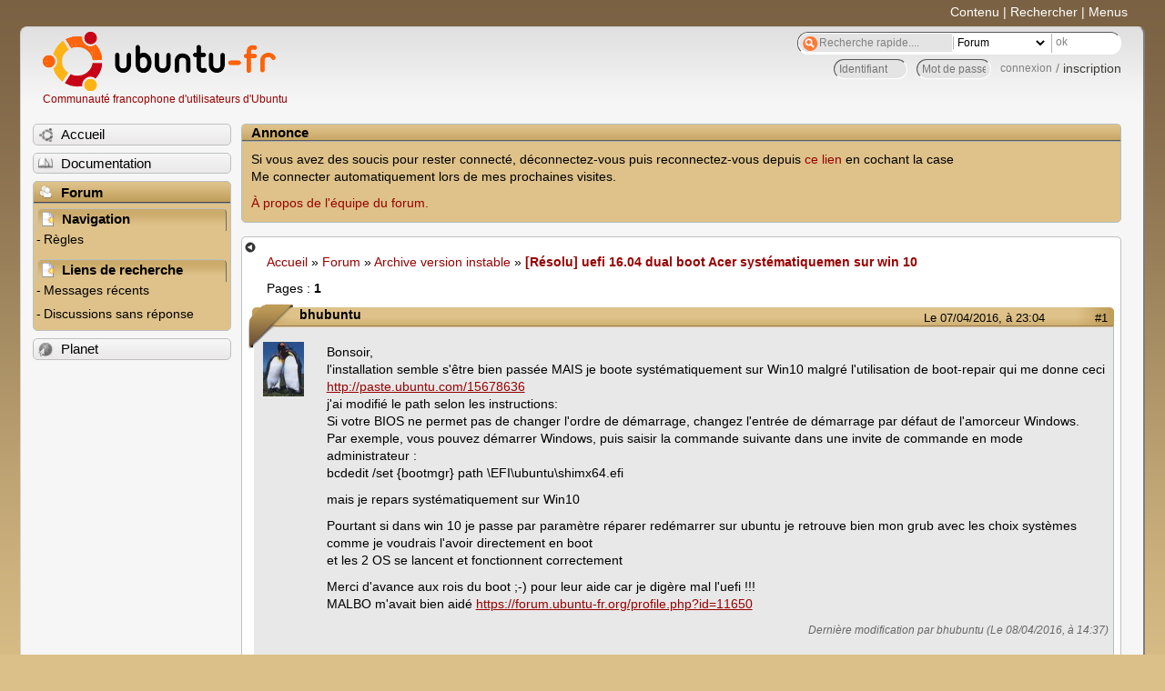

--- FILE ---
content_type: text/html; charset=utf-8
request_url: https://forum.ubuntu-fr.org/viewtopic.php?pid=21492833
body_size: 52739
content:

<!DOCTYPE html PUBLIC "-//W3C//DTD XHTML 1.0 Strict//EN" "http://www.w3.org/TR/xhtml1/DTD/xhtml1-strict.dtd">
<html xmlns="http://www.w3.org/1999/xhtml" xml:lang="fr" lang="fr" dir="ltr">
<head>
<meta http-equiv="Content-Type" content="text/html; charset=utf-8" />
<!---->
<title>[Résolu] uefi 16.04 dual boot Acer systématiquemen sur win 10 / Archive version instable / Forum Ubuntu-fr.org</title>
      
    <link rel="shortcut icon" href="//www-static.ubuntu-fr.org/theme2010/images/commun/ubuntu/icone.png"/>
          <link rel="stylesheet" media="screen" type="text/css" title="Design Ubuntu" href="//www-static.ubuntu-fr.org/theme2010/css/forum.css" />
    <link rel="stylesheet" media="screen" type="text/css" title="Design Ubuntu" href="//www-static.ubuntu-fr.org/theme2010/css/forum-ubuntu.css" />





<link rel="stylesheet" type="text/css" href="style/Ubuntu.css" />
    <script type="text/javascript" src="//www-static.ubuntu-fr.org/theme2010/js/common.js"></script> 
    <script type="text/javascript">
    var menu_hidden=0;
    </script>
    <script type="text/javascript" src="//www-static.ubuntu-fr.org/theme2010/js/menu.js"></script>
  
<!--[if lte IE 6]><script type="text/javascript" src="style/imports/minmax.js"></script><![endif]-->
<link rel="canonical" href="viewtopic.php?id=1988036" title="Page 1" />
</head>

<body>
  <div id="accessibar">
    <a href="#main" tabindex="1">Contenu</a> | <a href="#qsearch__in" tabindex="2">Rechercher</a> | <a href="#navigation" tabindex="3">Menus</a>
  </div>
  <div id="punviewtopic">
    <div id="page">

      <div id="header">
        <div id="logo">
          <h1>Ubuntu-fr</h1>
          <a href="http://www.ubuntu-fr.org" title="Accueil">Communauté francophone d'utilisateurs d'Ubuntu</a>
        </div>

        <form action="search_ubuntufr.php" id="search">
          <fieldset>
            <input type="text" value="Recherche rapide...." id="qsearch__in" accesskey="f" name="q" title="[F]" size="34" />
            <select name="tsearch">
              <option value="wiki">Documentation</option>
              <option  value="forum" selected="selected">Forum</option>
              <option  value="planet" >Planet</option>
            </select>
            <input type="submit" value="ok" class="button" title="Chercher" />
          </fieldset>
        </form>

        <div id="brdwelcome" class="inbox">
			<form action="login.php?action=in" accept-charset="utf-8" id="login_top" method="post"><fieldset>
  <input type="hidden" name="form_sent" value="1" />
<input type="hidden" name="redirect_url" value="//forum.ubuntu-fr.org/viewtopic.php?pid=21492833" />
<input type="text" placeholder="Identifiant" required="required" title="Entrez votre identifiant" name="req_username" size="9" /><input type="password" placeholder="Mot de passe" required="required" title="Entrez votre mot de passe" name="req_password" size="9" /><input type="submit" value="connexion" id="connect" /> / <a href="register.php">inscription</a></fieldset></form>
			<div class="clearer"></div>
		</div>
 
        <div class="clearer"></div>
      </div>

      <div id="navigation">
        <ul>
          <li class="menu"><a id="menu-accueil" class="title" href="http://www.ubuntu-fr.org"><span>Accueil</span></a></li>
          <li class="menu"><a id="menu-doc" class="title" href="http://doc.ubuntu-fr.org" title="Documentation Ubuntu francophone"><span>Documentation</span></a></li>
          <li class="menu" id="active" >
            <a id="menu-forum" class="title" href="index.php" title="Index du forum"><span>Forum</span></a>
            <ul>
              <li class="cat">
                <h2>Navigation</h2>
                <div class="inbox">
			<ul>
				<li id="navrules"><a href="misc.php?action=rules" title="Charte du Forum Ubuntu-fr">Règles</a></li>
				<li id="navregister"><a href="register.php">Inscription</a></li>
				<li id="navlogin"><a href="login.php">Identification</a></li>
			</ul>
		</div>
              </li>
              
		<li class="cat"><h2>Liens de recherche</h2>
		<div id="brdmenu" class="inbox">
			<ul>
				<li><a href="search.php?action=show_24h" title="300 dernières discussions actives">Messages récents</a></li>
				<li><a href="search.php?action=show_unanswered" title="300 dernières discussions sans réponse">Discussions sans réponse</a></li>
			</ul>
		</div></li>
	
            </ul>
          </li>
          <li class="menu"><a id="menu-planet" class="title" href="http://planet.ubuntu-fr.org"><span>Planet</span></a></li>
        </ul>
        <div class="clearer"></div>
      </div>
    
      <div id="wrapper">
        <div id="announce" class="block">
	<div class="hd"><h2><span>Annonce</span></h2></div>
	<div class="box">
		<div id="announce-block" class="inbox">
			<div class="usercontent"><!--p><b>La documentation est malheureusement en panne au 1er janvier 2026.</b><br><b style="color:red;">Elle reste cependant accessible sur le miroir <a href="https://doc.xunga.org/">doc.xunga.org</a></b> (en lecture seule).</p-->
<p>Si vous avez des soucis pour rester connecté, déconnectez-vous puis reconnectez-vous depuis <a href='https://forum.ubuntu-fr.org/login.php'>ce lien</a> en cochant la case <br/>Me connecter automatiquement lors de mes prochaines visites.</p><p><a href='https://doc.ubuntu-fr.org/groupes/ubuntu-fr-forum'>À propos de l'équipe du forum.</a></p></div>
		</div>
	</div>
</div>
        <div id="main">
          <div id="hidemenu" title="Masquer le menu"></div><!--
	<div id="hidemenu"><a accesskey="z" title="Masquer le menu - AccessKey Z" href="javascript:switchMenuVisible()"><span>&nbsp;</span></a></div>-->
          <div class="linkst">
	<div class="inbox crumbsplus">
		<ul class="crumbs">
				<li><a href="http://www.ubuntu-fr.org" name="Accueil">Accueil</a></li>
				<li><span>»&#160;</span><a href="index.php">Forum</a></li>
				<li><span>»&#160;</span><a href="viewforum.php?id=4">Archive version instable</a></li>
				<li><span>»&#160;</span><strong><a href="viewtopic.php?id=1988036">[Résolu] uefi 16.04 dual boot Acer systématiquemen sur win 10</a></strong></li>
		</ul>
		<div class="pagepost">
			<p class="pagelink conl"><span class="pages-label">Pages&#160;: </span><strong class="item1">1</strong></p>
		</div>
		<div class="clearer"></div>
	</div>
</div>

<div id="p21492642" class="blockpost rowodd firstpost blockpost1">
	<h2><span><span class="conr">#1</span> <a href="viewtopic.php?pid=21492642#p21492642">Le 07/04/2016, à 23:04</a></span></h2>
	<div class="box">
		<div class="inbox">
			<div class="postbody">
				<div class="postleft">
					<dl>
						<dt><strong>bhubuntu</strong></dt>
												<dd class="postavatar"><img src="http://forum.ubuntu-fr.org/img/avatars/15580.jpg?m=1310129723" width="45" height="60" alt="" /></dd>
					</dl>
				</div>
				<div class="postright">
					<h3>[Résolu] uefi 16.04 dual boot Acer systématiquemen sur win 10</h3>
					<div class="postmsg">
						<p>Bonsoir,<br />l&#039;installation semble s&#039;être bien passée MAIS je boote systématiquement sur Win10 malgré l&#039;utilisation de boot-repair qui me donne ceci <a href="http://paste.ubuntu.com/15678636" rel="nofollow">http://paste.ubuntu.com/15678636</a> <br />j&#039;ai modifié le path selon les instructions:<br />Si votre BIOS ne permet pas de changer l&#039;ordre de démarrage, changez l&#039;entrée de démarrage par défaut de l&#039;amorceur Windows.<br />Par exemple, vous pouvez démarrer Windows, puis saisir la commande suivante dans une invite de commande en mode administrateur :<br />bcdedit /set {bootmgr} path \EFI\ubuntu\shimx64.efi</p><p>mais je repars systématiquement sur Win10</p><p>Pourtant si dans win 10 je passe par paramètre réparer redémarrer sur ubuntu je retrouve bien mon grub avec les choix systèmes comme je voudrais l&#039;avoir directement en boot<br />et les 2 OS se lancent et fonctionnent correctement</p><p>Merci d&#039;avance aux rois du boot ;-) pour leur aide car je digère mal l&#039;uefi !!!<br />MALBO m&#039;avait bien aidé <a href="https://forum.ubuntu-fr.org/profile.php?id=11650" rel="nofollow">https://forum.ubuntu-fr.org/profile.php?id=11650</a></p>
						<p class="postedit"><em>Dernière modification par bhubuntu (Le 08/04/2016, à 14:37)</em></p>
					</div>
					<div class="postsignature postmsg"><hr /><p><strong>@+ et merci :-)</strong><br /><em><span class="bbu">PC 4x Intel(R) Core(TM) i5-2320 CPU @ 3.00GHz Nvidia GeForce GTX560</span></em> Ubuntu Bionic 18.04.3 LTS--&gt; uname -r -m = 4.15.0-72-generic x86_64 /// lsb_release -a =Ubuntu Bionic 18.04.3 LTS<br /><em><span class="bbu">Toshiba C70-B-33G </span>&#160; </em> --&gt; 5.4.0-47-generic x86_64/ Ubuntu focal 20.04.1 LTS</p></div>
				</div>
			</div>
		</div>
		<div class="inbox">
			<div class="postfoot clearb">
				<div class="postfootleft"><p><span>Hors ligne</span></p></div>
			</div>
		</div>
	</div>
</div>

<div id="p21492645" class="blockpost roweven">
	<h2><span><span class="conr">#2</span> <a href="viewtopic.php?pid=21492645#p21492645">Le 07/04/2016, à 23:35</a></span></h2>
	<div class="box">
		<div class="inbox">
			<div class="postbody">
				<div class="postleft">
					<dl>
						<dt><strong>Bougron</strong></dt>
											</dl>
				</div>
				<div class="postright">
					<h3>Re&#160;: [Résolu] uefi 16.04 dual boot Acer systématiquemen sur win 10</h3>
					<div class="postmsg">
						<p>Bonsoir <br />Ton installation est bonne</p><div class="codebox"><pre><code>efibootmgr -v
BootCurrent: 0001
Timeout: 0 seconds
BootOrder: 0000,2001,0005,0004,2002,2003
Boot0000* Windows Boot Manager	HD(1,800,32000,5664257c-f00f-4bfb-82fb-b2d88467c7c2)File(EFIMicrosoftBootbootmgfw.efi)RC
Boot0001* USB HDD: Wilk    GOODRAM 8GB	ACPI(a0341d0,0)PCI(14,0)USB(0,0)HD(1,800,e6d800,0008a624)RC
Boot0002* Network Boot-IPV6: 30-65-EC-94-9E-A7	ACPI(a0341d0,0)PCI(1c,3)PCI(0,0)MAC(3065ec949ea7,0)030d3c000000000000000000000000000000000000000000000000000000000000000000000000000000004000000000000000000000000000000000RC
Boot0004* ubuntu	HD(1,800,32000,5664257c-f00f-4bfb-82fb-b2d88467c7c2)File(EFIubuntushimx64.efi)
Boot0005* Unknown Device: 	HD(1,800,32000,5664257c-f00f-4bfb-82fb-b2d88467c7c2)File(EFIubuntushimx64.efi)RC
Boot2001* EFI USB Device	RC
Boot2002* EFI DVD/CDROM	RC
Boot2003* EFI Network	RC
=================== UEFI/Legacy mode:
Unusual EFI: Veuillez indiquer ce message à boot.repair@gmail.com
BIOS is EFI-compatible, and is setup in EFI-mode for this live-session.
SecureBoot disabled. (maybe sec-boot, Veuillez indiquer ce message à boot.repair@gmail.com)</code></pre></div><p>Tu as un ordinateur ACER donc tu vas dans le bios.<br />Tu remets le bios en mode secure .<br />Afin qu&#039;il n&#039;y ait plus de&quot;&#039;uknown Device&quot;, tu définis ubuntu comme un OS autorisé à booter =&gt; <a href="http://itsfoss.itsfoss.netdna-cdn.com/wp-content/uploads/2015/08/No_Bootable_Device_Found_2.jpg" rel="nofollow">http://itsfoss.itsfoss.netdna-cdn.com/w … ound_2.jpg</a><br />C&#039;est au paragraphe 6 de <a href="https://doc.ubuntu-fr.org/uefi" rel="nofollow">https://doc.ubuntu-fr.org/uefi</a><br />Puis tu le mets prioritaire.<br />ou aussi =&gt; <a href="https://forum.ubuntu-fr.org/viewtopic.php?pid=20216211#p20216211" rel="nofollow">https://forum.ubuntu-fr.org/viewtopic.p … #p20216211</a></p>
						<p class="postedit"><em>Dernière modification par Bougron (Le 07/04/2016, à 23:50)</em></p>
					</div>
				</div>
			</div>
		</div>
		<div class="inbox">
			<div class="postfoot clearb">
				<div class="postfootleft"><p><span>Hors ligne</span></p></div>
			</div>
		</div>
	</div>
</div>

<div id="p21492693" class="blockpost rowodd">
	<h2><span><span class="conr">#3</span> <a href="viewtopic.php?pid=21492693#p21492693">Le 08/04/2016, à 07:42</a></span></h2>
	<div class="box">
		<div class="inbox">
			<div class="postbody">
				<div class="postleft">
					<dl>
						<dt><strong>bhubuntu</strong></dt>
												<dd class="postavatar"><img src="http://forum.ubuntu-fr.org/img/avatars/15580.jpg?m=1310129723" width="45" height="60" alt="" /></dd>
					</dl>
				</div>
				<div class="postright">
					<h3>Re&#160;: [Résolu] uefi 16.04 dual boot Acer systématiquemen sur win 10</h3>
					<div class="postmsg">
						<p>bonjour,<br />@Bougron j&#039;ai lu avec attention et tenté de faire au mieux et j&#039;arrive à ceci :</p><div class="codebox"><pre><code>     $ sudo efibootmgr -v
BootCurrent: 0003
Timeout: 0 seconds
BootOrder: 0000,0003,2001,2002,2003
Boot0000* Windows Boot Manager	HD(1,GPT,5664257c-f00f-4bfb-82fb-b2d88467c7c2,0x800,0x32000)/File(\EFI\Microsoft\Boot\bootmgfw.efi)RC
Boot0002* Network Boot-IPV6: 30-65-EC-94-9E-A7	PciRoot(0x0)/Pci(0x1c,0x3)/Pci(0x0,0x0)/MAC(3065ec949ea7,0)/IPv6([::]:&lt;-&gt;[::]:,0,0)RC
Boot0003* ubuntu	HD(1,GPT,5664257c-f00f-4bfb-82fb-b2d88467c7c2,0x800,0x32000)/File(\EFI\ubuntu\shimx64.efi)
Boot2001* EFI USB Device	RC
Boot2002* EFI DVD/CDROM	RC
Boot2003* EFI Network	RC
                             </code></pre></div><p>du coup ça boote toujours sur Boot0000 en premier et je me retrouve avec un lancement de win10 au lieu du Boot0003* ubuntu&#160; &#160; HD(1,GPT,5664257c-f00f-4bfb-82fb-b2d88467c7c2,0x800,0x32000)/File(\EFI\ubuntu\shimx64.efi)<br />Dans le bios je ne trouve pas de possibilité de changer cet ordre. Peut-on le faire en ligne de commande? pas à pas? <br />Merci d&#039;avance de vos réponses <img src="http://forum.ubuntu-fr.org/img/smilies/smile.png" width="15" height="15" alt="smile" /><br />Accessoirement existe-t-il sous Acer Aspire V 17 nitro une touche pour accéder directement au bios? Actuellement j&#039;utilise F12 -&gt; ubuntu -&gt; system (c&#039;est fastidieux)</p>
					</div>
					<div class="postsignature postmsg"><hr /><p><strong>@+ et merci :-)</strong><br /><em><span class="bbu">PC 4x Intel(R) Core(TM) i5-2320 CPU @ 3.00GHz Nvidia GeForce GTX560</span></em> Ubuntu Bionic 18.04.3 LTS--&gt; uname -r -m = 4.15.0-72-generic x86_64 /// lsb_release -a =Ubuntu Bionic 18.04.3 LTS<br /><em><span class="bbu">Toshiba C70-B-33G </span>&#160; </em> --&gt; 5.4.0-47-generic x86_64/ Ubuntu focal 20.04.1 LTS</p></div>
				</div>
			</div>
		</div>
		<div class="inbox">
			<div class="postfoot clearb">
				<div class="postfootleft"><p><span>Hors ligne</span></p></div>
			</div>
		</div>
	</div>
</div>

<div id="p21492726" class="blockpost roweven">
	<h2><span><span class="conr">#4</span> <a href="viewtopic.php?pid=21492726#p21492726">Le 08/04/2016, à 08:50</a></span></h2>
	<div class="box">
		<div class="inbox">
			<div class="postbody">
				<div class="postleft">
					<dl>
						<dt><strong>Bougron</strong></dt>
											</dl>
				</div>
				<div class="postright">
					<h3>Re&#160;: [Résolu] uefi 16.04 dual boot Acer systématiquemen sur win 10</h3>
					<div class="postmsg">
						<p>Bonjour<br />C&#039;est bien par la touche F12 qu&#039;il faut aller dans le bios<br />Certains BIOS ACER permettent de choisir l&#039;ordre de ces lignes. Je vois que tu n&#039;as pas trouvé.</p><p>Mais comme tu as pu lister le contenu, tu vas ordonnancer le contenu. La commande est</p><div class="codebox"><pre><code>sudo efibootmgr    -o  0003,0000,2001,2002,2003</code></pre></div><p>Pour comprendre ce que tu peux faire avec cette commande</p><div class="codebox"><pre><code>efibootorder --help</code></pre></div>
						<p class="postedit"><em>Dernière modification par Bougron (Le 08/04/2016, à 08:52)</em></p>
					</div>
				</div>
			</div>
		</div>
		<div class="inbox">
			<div class="postfoot clearb">
				<div class="postfootleft"><p><span>Hors ligne</span></p></div>
			</div>
		</div>
	</div>
</div>

<div id="p21492777" class="blockpost rowodd">
	<h2><span><span class="conr">#5</span> <a href="viewtopic.php?pid=21492777#p21492777">Le 08/04/2016, à 10:27</a></span></h2>
	<div class="box">
		<div class="inbox">
			<div class="postbody">
				<div class="postleft">
					<dl>
						<dt><strong>bhubuntu</strong></dt>
												<dd class="postavatar"><img src="http://forum.ubuntu-fr.org/img/avatars/15580.jpg?m=1310129723" width="45" height="60" alt="" /></dd>
					</dl>
				</div>
				<div class="postright">
					<h3>Re&#160;: [Résolu] uefi 16.04 dual boot Acer systématiquemen sur win 10</h3>
					<div class="postmsg">
						<p>J&#039;ai l&#039;impression de boucler car systématiquement après le rédémarrage j&#039;obtiens ceci et naturellement je repars sur win10 !</p><div class="codebox"><pre><code>sudo efibootmgr -v

BootCurrent: 0003
Timeout: 0 seconds
BootOrder: 0000,0001,0003,2001,2002,2003
Boot0000* Windows Boot Manager	HD(1,GPT,5664257c-f00f-4bfb-82fb-b2d88467c7c2,0x800,0x32000)/File(\EFI\Microsoft\Boot\bootmgfw.efi)RC
Boot0001* Unknown Device: 	HD(1,GPT,5664257c-f00f-4bfb-82fb-b2d88467c7c2,0x800,0x32000)/File(\EFI\ubuntu\shimx64.efi)RC
Boot0002* Network Boot-IPV6: 30-65-EC-94-9E-A7	PciRoot(0x0)/Pci(0x1c,0x3)/Pci(0x0,0x0)/MAC(3065ec949ea7,0)/IPv6([::]:&lt;-&gt;[::]:,0,0)RC
Boot0003* ubuntu	HD(1,GPT,5664257c-f00f-4bfb-82fb-b2d88467c7c2,0x800,0x32000)/File(\EFI\ubuntu\shimx64.efi)
Boot2001* EFI USB Device	RC
Boot2002* EFI DVD/CDROM	RC
Boot2003* EFI Network	RC</code></pre></div><p>pourtant auparavant je fais</p><div class="codebox"><pre><code>sudo efibootmgr -B -b 0001
BootCurrent: 0003
Timeout: 0 seconds
BootOrder: 0000,0003,2001,2002,2003
Boot0000* Windows Boot Manager
Boot0002* Network Boot-IPV6: 30-65-EC-94-9E-A7
Boot0003* ubuntu
Boot2001* EFI USB Device
Boot2002* EFI DVD/CDROM
Boot2003* EFI Network</code></pre></div><p>puis</p><div class="codebox"><pre><code>sudo efibootmgr -v
BootCurrent: 0003
Timeout: 0 seconds
BootOrder: 0000,0003,2001,2002,2003
Boot0000* Windows Boot Manager	HD(1,GPT,5664257c-f00f-4bfb-82fb-b2d88467c7c2,0x800,0x32000)/File(\EFI\Microsoft\Boot\bootmgfw.efi)RC
Boot0002* Network Boot-IPV6: 30-65-EC-94-9E-A7	PciRoot(0x0)/Pci(0x1c,0x3)/Pci(0x0,0x0)/MAC(3065ec949ea7,0)/IPv6([::]:&lt;-&gt;[::]:,0,0)RC
Boot0003* ubuntu	HD(1,GPT,5664257c-f00f-4bfb-82fb-b2d88467c7c2,0x800,0x32000)/File(\EFI\ubuntu\shimx64.efi)
Boot2001* EFI USB Device	RC
Boot2002* EFI DVD/CDROM	RC
Boot2003* EFI Network	RC</code></pre></div><p>puis</p><div class="codebox"><pre><code>sudo efibootmgr    -o  0003,0000,2001,2002,2003
BootCurrent: 0003
Timeout: 0 seconds
BootOrder: 0003,0000,2001,2002,2003
Boot0000* Windows Boot Manager
Boot0002* Network Boot-IPV6: 30-65-EC-94-9E-A7
Boot0003* ubuntu
Boot2001* EFI USB Device
Boot2002* EFI DVD/CDROM
Boot2003* EFI Network</code></pre></div><p>une dernière vérification</p><div class="codebox"><pre><code>sudo efibootmgr -v
BootCurrent: 0003
Timeout: 0 seconds
BootOrder: 0003,0000,2001,2002,2003
Boot0000* Windows Boot Manager	HD(1,GPT,5664257c-f00f-4bfb-82fb-b2d88467c7c2,0x800,0x32000)/File(\EFI\Microsoft\Boot\bootmgfw.efi)RC
Boot0002* Network Boot-IPV6: 30-65-EC-94-9E-A7	PciRoot(0x0)/Pci(0x1c,0x3)/Pci(0x0,0x0)/MAC(3065ec949ea7,0)/IPv6([::]:&lt;-&gt;[::]:,0,0)RC
Boot0003* ubuntu	HD(1,GPT,5664257c-f00f-4bfb-82fb-b2d88467c7c2,0x800,0x32000)/File(\EFI\ubuntu\shimx64.efi)
Boot2001* EFI USB Device	RC
Boot2002* EFI DVD/CDROM	RC
Boot2003* EFI Network	RC</code></pre></div><p>Mais finalement quand je relance je retrouve win10 et si je passe sur Ubuntu par F12 je retrouve effectivement comme disent les musiciens da capo !</p><div class="codebox"><pre><code>sudo efibootmgr -v

BootCurrent: 0003
Timeout: 0 seconds
BootOrder: 0000,0001,0003,2001,2002,2003
Boot0000* Windows Boot Manager	HD(1,GPT,5664257c-f00f-4bfb-82fb-b2d88467c7c2,0x800,0x32000)/File(\EFI\Microsoft\Boot\bootmgfw.efi)RC
Boot0001* Unknown Device: 	HD(1,GPT,5664257c-f00f-4bfb-82fb-b2d88467c7c2,0x800,0x32000)/File(\EFI\ubuntu\shimx64.efi)RC
Boot0002* Network Boot-IPV6: 30-65-EC-94-9E-A7	PciRoot(0x0)/Pci(0x1c,0x3)/Pci(0x0,0x0)/MAC(3065ec949ea7,0)/IPv6([::]:&lt;-&gt;[::]:,0,0)RC
Boot0003* ubuntu	HD(1,GPT,5664257c-f00f-4bfb-82fb-b2d88467c7c2,0x800,0x32000)/File(\EFI\ubuntu\shimx64.efi)
Boot2001* EFI USB Device	RC
Boot2002* EFI DVD/CDROM	RC
Boot2003* EFI Network	RC</code></pre></div><p>Où me trompe-je? <img src="http://forum.ubuntu-fr.org/img/smilies/roll.png" width="15" height="15" alt="roll" /></p>
					</div>
					<div class="postsignature postmsg"><hr /><p><strong>@+ et merci :-)</strong><br /><em><span class="bbu">PC 4x Intel(R) Core(TM) i5-2320 CPU @ 3.00GHz Nvidia GeForce GTX560</span></em> Ubuntu Bionic 18.04.3 LTS--&gt; uname -r -m = 4.15.0-72-generic x86_64 /// lsb_release -a =Ubuntu Bionic 18.04.3 LTS<br /><em><span class="bbu">Toshiba C70-B-33G </span>&#160; </em> --&gt; 5.4.0-47-generic x86_64/ Ubuntu focal 20.04.1 LTS</p></div>
				</div>
			</div>
		</div>
		<div class="inbox">
			<div class="postfoot clearb">
				<div class="postfootleft"><p><span>Hors ligne</span></p></div>
			</div>
		</div>
	</div>
</div>

<div id="p21492788" class="blockpost roweven">
	<h2><span><span class="conr">#6</span> <a href="viewtopic.php?pid=21492788#p21492788">Le 08/04/2016, à 10:50</a></span></h2>
	<div class="box">
		<div class="inbox">
			<div class="postbody">
				<div class="postleft">
					<dl>
						<dt><strong>Bougron</strong></dt>
											</dl>
				</div>
				<div class="postright">
					<h3>Re&#160;: [Résolu] uefi 16.04 dual boot Acer systématiquemen sur win 10</h3>
					<div class="postmsg">
						<p>Bonjour<br />De nouveau tu as <br /><em>Boot0001* <strong>Unknown Device:</strong> &#160; &#160; HD(1,GPT,5664257c-f00f-4bfb-82fb-b2d88467c7c2,0x800,0x32000)/File(\EFI\ubuntu\shimx64.efi)RC</em><br />Donc c&#039;est mal défini comme OS autorisé à booter.<br />Voici une <a href="https://forum.ubuntu-fr.org/viewtopic.php?pid=19682001#p19682001" rel="nofollow">discussion </a>qui explique &quot;pas à pas&quot; comment faire</p>
						<p class="postedit"><em>Dernière modification par Bougron (Le 08/04/2016, à 10:54)</em></p>
					</div>
				</div>
			</div>
		</div>
		<div class="inbox">
			<div class="postfoot clearb">
				<div class="postfootleft"><p><span>Hors ligne</span></p></div>
			</div>
		</div>
	</div>
</div>

<div id="p21492789" class="blockpost rowodd">
	<h2><span><span class="conr">#7</span> <a href="viewtopic.php?pid=21492789#p21492789">Le 08/04/2016, à 10:51</a></span></h2>
	<div class="box">
		<div class="inbox">
			<div class="postbody">
				<div class="postleft">
					<dl>
						<dt><strong>bhubuntu</strong></dt>
												<dd class="postavatar"><img src="http://forum.ubuntu-fr.org/img/avatars/15580.jpg?m=1310129723" width="45" height="60" alt="" /></dd>
					</dl>
				</div>
				<div class="postright">
					<h3>Re&#160;: [Résolu] uefi 16.04 dual boot Acer systématiquemen sur win 10</h3>
					<div class="postmsg">
						<p>En y regardant de plus près je m&#039;aperçois que la ligne<br />Boot0003* ubuntu&#160; &#160; HD(1,GPT,5664257c-f00f-4bfb-82fb-b2d88467c7c2,0x800,0x32000)/File(\EFI\ubuntu\shimx64.efi)<br />sur laquelle je veux booter est la seule à ne pas se terminer par RC<br />Ne serait-ce pas une cause d&#039;erreur qui fait recharger le système avec une nouvelle ligne:<br />Boot0001* Unknown Device: &#160; &#160; HD(1,GPT,5664257c-f00f-4bfb-82fb-b2d88467c7c2,0x800,0x32000)/File(\EFI\ubuntu\shimx64.efi)RC<br />et modification de l&#039;ordre avec win10 en premier?</p>
					</div>
					<div class="postsignature postmsg"><hr /><p><strong>@+ et merci :-)</strong><br /><em><span class="bbu">PC 4x Intel(R) Core(TM) i5-2320 CPU @ 3.00GHz Nvidia GeForce GTX560</span></em> Ubuntu Bionic 18.04.3 LTS--&gt; uname -r -m = 4.15.0-72-generic x86_64 /// lsb_release -a =Ubuntu Bionic 18.04.3 LTS<br /><em><span class="bbu">Toshiba C70-B-33G </span>&#160; </em> --&gt; 5.4.0-47-generic x86_64/ Ubuntu focal 20.04.1 LTS</p></div>
				</div>
			</div>
		</div>
		<div class="inbox">
			<div class="postfoot clearb">
				<div class="postfootleft"><p><span>Hors ligne</span></p></div>
			</div>
		</div>
	</div>
</div>

<div id="p21492792" class="blockpost roweven">
	<h2><span><span class="conr">#8</span> <a href="viewtopic.php?pid=21492792#p21492792">Le 08/04/2016, à 10:53</a></span></h2>
	<div class="box">
		<div class="inbox">
			<div class="postbody">
				<div class="postleft">
					<dl>
						<dt><strong>Bougron</strong></dt>
											</dl>
				</div>
				<div class="postright">
					<h3>Re&#160;: [Résolu] uefi 16.04 dual boot Acer systématiquemen sur win 10</h3>
					<div class="postmsg">
						<p><a href="https://forum.ubuntu-fr.org/viewtopic.php?pid=19682001#p19682001" rel="nofollow">https://forum.ubuntu-fr.org/viewtopic.p … #p19682001</a></p><p>Peux-tu donner la référence exacte de ton micro?</p>
						<p class="postedit"><em>Dernière modification par Bougron (Le 08/04/2016, à 10:59)</em></p>
					</div>
				</div>
			</div>
		</div>
		<div class="inbox">
			<div class="postfoot clearb">
				<div class="postfootleft"><p><span>Hors ligne</span></p></div>
			</div>
		</div>
	</div>
</div>

<div id="p21492816" class="blockpost rowodd">
	<h2><span><span class="conr">#9</span> <a href="viewtopic.php?pid=21492816#p21492816">Le 08/04/2016, à 11:37</a></span></h2>
	<div class="box">
		<div class="inbox">
			<div class="postbody">
				<div class="postleft">
					<dl>
						<dt><strong>bhubuntu</strong></dt>
												<dd class="postavatar"><img src="http://forum.ubuntu-fr.org/img/avatars/15580.jpg?m=1310129723" width="45" height="60" alt="" /></dd>
					</dl>
				</div>
				<div class="postright">
					<h3>Re&#160;: [Résolu] uefi 16.04 dual boot Acer systématiquemen sur win 10</h3>
					<div class="postmsg">
						<div class="quotebox"><cite>Bougron a écrit&#160;:</cite><blockquote><div><p><a href="https://forum.ubuntu-fr.org/viewtopic.php?pid=19682001#p19682001" rel="nofollow">https://forum.ubuntu-fr.org/viewtopic.p … #p19682001</a><br />j&#039;ai testé mais ne vois pas de changement</p><p>Peux-tu donner la référence exacte de ton micro?</p></div></blockquote></div><p>ACER Aspire V 17 Nitro</p><p>Mon idée de RC Aujourd&#039;hui à 10:51 n&#039;est pas bonne ?</p>
					</div>
					<div class="postsignature postmsg"><hr /><p><strong>@+ et merci :-)</strong><br /><em><span class="bbu">PC 4x Intel(R) Core(TM) i5-2320 CPU @ 3.00GHz Nvidia GeForce GTX560</span></em> Ubuntu Bionic 18.04.3 LTS--&gt; uname -r -m = 4.15.0-72-generic x86_64 /// lsb_release -a =Ubuntu Bionic 18.04.3 LTS<br /><em><span class="bbu">Toshiba C70-B-33G </span>&#160; </em> --&gt; 5.4.0-47-generic x86_64/ Ubuntu focal 20.04.1 LTS</p></div>
				</div>
			</div>
		</div>
		<div class="inbox">
			<div class="postfoot clearb">
				<div class="postfootleft"><p><span>Hors ligne</span></p></div>
			</div>
		</div>
	</div>
</div>

<div id="p21492825" class="blockpost roweven">
	<h2><span><span class="conr">#10</span> <a href="viewtopic.php?pid=21492825#p21492825">Le 08/04/2016, à 11:55</a></span></h2>
	<div class="box">
		<div class="inbox">
			<div class="postbody">
				<div class="postleft">
					<dl>
						<dt><strong>Bougron</strong></dt>
											</dl>
				</div>
				<div class="postright">
					<h3>Re&#160;: [Résolu] uefi 16.04 dual boot Acer systématiquemen sur win 10</h3>
					<div class="postmsg">
						<p>Je ne pense pas que le problème vienne de cela<br />j&#039;ai vu dans la<a href="https://doc.ubuntu-fr.org/liste_portables_acer#aspire_vx" rel="nofollow"> documentation </a>ubuntu<br /><em>:-) &#160; &#160; Fonctionne immédiatement &#160; &#160; 14.10 &#160; &#160; Le touchpad ne foncionne qu&#039;à partir de cette version, utilisateurs d&#039;une Nvidia GTX860M, vous devrez utiliser le processeur graphique Intel intégré car celle-ci n&#039;est pas encore prise en compte </em></p><p>Comme tu es en version 16.04, On va quand même regarder en détail l&#039;installation que tu as faite pour la structure EFI.<br />Peux-tu faire un <a href="https://doc.ubuntu-fr.org/tutoriel/boot-info" rel="nofollow">boot-info</a>?</p>
					</div>
				</div>
			</div>
		</div>
		<div class="inbox">
			<div class="postfoot clearb">
				<div class="postfootleft"><p><span>Hors ligne</span></p></div>
			</div>
		</div>
	</div>
</div>

<div id="p21492831" class="blockpost rowodd">
	<h2><span><span class="conr">#11</span> <a href="viewtopic.php?pid=21492831#p21492831">Le 08/04/2016, à 12:09</a></span></h2>
	<div class="box">
		<div class="inbox">
			<div class="postbody">
				<div class="postleft">
					<dl>
						<dt><strong>bhubuntu</strong></dt>
												<dd class="postavatar"><img src="http://forum.ubuntu-fr.org/img/avatars/15580.jpg?m=1310129723" width="45" height="60" alt="" /></dd>
					</dl>
				</div>
				<div class="postright">
					<h3>Re&#160;: [Résolu] uefi 16.04 dual boot Acer systématiquemen sur win 10</h3>
					<div class="postmsg">
						<div class="codebox"><pre><code> boot-info
ImportError: No module named gi</code></pre></div><p>Il va falloir que je reparte du CD boot-repair <img src="http://forum.ubuntu-fr.org/img/smilies/sad.png" width="15" height="15" alt="sad" /> c&#039;est simple!</p>
					</div>
					<div class="postsignature postmsg"><hr /><p><strong>@+ et merci :-)</strong><br /><em><span class="bbu">PC 4x Intel(R) Core(TM) i5-2320 CPU @ 3.00GHz Nvidia GeForce GTX560</span></em> Ubuntu Bionic 18.04.3 LTS--&gt; uname -r -m = 4.15.0-72-generic x86_64 /// lsb_release -a =Ubuntu Bionic 18.04.3 LTS<br /><em><span class="bbu">Toshiba C70-B-33G </span>&#160; </em> --&gt; 5.4.0-47-generic x86_64/ Ubuntu focal 20.04.1 LTS</p></div>
				</div>
			</div>
		</div>
		<div class="inbox">
			<div class="postfoot clearb">
				<div class="postfootleft"><p><span>Hors ligne</span></p></div>
			</div>
		</div>
	</div>
</div>

<div id="p21492833" class="blockpost roweven">
	<h2><span><span class="conr">#12</span> <a href="viewtopic.php?pid=21492833#p21492833">Le 08/04/2016, à 12:12</a></span></h2>
	<div class="box">
		<div class="inbox">
			<div class="postbody">
				<div class="postleft">
					<dl>
						<dt><strong>Bougron</strong></dt>
											</dl>
				</div>
				<div class="postright">
					<h3>Re&#160;: [Résolu] uefi 16.04 dual boot Acer systématiquemen sur win 10</h3>
					<div class="postmsg">
						<p>Non<br />Tu lances ubuntu et tu fais comme indiqué dans la doc</p><div class="codebox"><pre><code>sudo add-apt-repository ppa:yannubuntu/boot-repair</code></pre></div><p>puis ;</p><div class="codebox"><pre><code>sudo apt-get update</code></pre></div><p>puis ;</p><div class="codebox"><pre><code>sudo apt-get install -y boot-repair boot-info</code></pre></div><p>et enfin pour lancer l&#039;outil ;</p><div class="codebox"><pre><code>boot-info</code></pre></div>
						<p class="postedit"><em>Dernière modification par Bougron (Le 08/04/2016, à 12:14)</em></p>
					</div>
				</div>
			</div>
		</div>
		<div class="inbox">
			<div class="postfoot clearb">
				<div class="postfootleft"><p><span>Hors ligne</span></p></div>
			</div>
		</div>
	</div>
</div>

<div id="p21492840" class="blockpost rowodd">
	<h2><span><span class="conr">#13</span> <a href="viewtopic.php?pid=21492840#p21492840">Le 08/04/2016, à 12:26</a></span></h2>
	<div class="box">
		<div class="inbox">
			<div class="postbody">
				<div class="postleft">
					<dl>
						<dt><strong>bhubuntu</strong></dt>
												<dd class="postavatar"><img src="http://forum.ubuntu-fr.org/img/avatars/15580.jpg?m=1310129723" width="45" height="60" alt="" /></dd>
					</dl>
				</div>
				<div class="postright">
					<h3>Re&#160;: [Résolu] uefi 16.04 dual boot Acer systématiquemen sur win 10</h3>
					<div class="postmsg">
						<p>c&#039;est ce que j&#039;avais fait, et ça bug:</p><div class="codebox"><pre><code>boot-info
annick@annick-Aspire-linux:~$     import gi
ImportError: No module named gi</code></pre></div><p>désolé! et merci pour ta patience...&#160; qui n&#039;a d&#039;égal que mon désir de rendre service à un ami pour lui installer ubuntu sur son nouvel ordi !</p><p>je vais donc devoir repasser par le cd de boot-repair mais il me va falloir enlever le boot secure...</p>
					</div>
					<div class="postsignature postmsg"><hr /><p><strong>@+ et merci :-)</strong><br /><em><span class="bbu">PC 4x Intel(R) Core(TM) i5-2320 CPU @ 3.00GHz Nvidia GeForce GTX560</span></em> Ubuntu Bionic 18.04.3 LTS--&gt; uname -r -m = 4.15.0-72-generic x86_64 /// lsb_release -a =Ubuntu Bionic 18.04.3 LTS<br /><em><span class="bbu">Toshiba C70-B-33G </span>&#160; </em> --&gt; 5.4.0-47-generic x86_64/ Ubuntu focal 20.04.1 LTS</p></div>
				</div>
			</div>
		</div>
		<div class="inbox">
			<div class="postfoot clearb">
				<div class="postfootleft"><p><span>Hors ligne</span></p></div>
			</div>
		</div>
	</div>
</div>

<div id="p21492847" class="blockpost roweven">
	<h2><span><span class="conr">#14</span> <a href="viewtopic.php?pid=21492847#p21492847">Le 08/04/2016, à 12:39</a></span></h2>
	<div class="box">
		<div class="inbox">
			<div class="postbody">
				<div class="postleft">
					<dl>
						<dt><strong>bhubuntu</strong></dt>
												<dd class="postavatar"><img src="http://forum.ubuntu-fr.org/img/avatars/15580.jpg?m=1310129723" width="45" height="60" alt="" /></dd>
					</dl>
				</div>
				<div class="postright">
					<h3>Re&#160;: [Résolu] uefi 16.04 dual boot Acer systématiquemen sur win 10</h3>
					<div class="postmsg">
						<p><a href="http://paste.ubuntu.com/15685648/" rel="nofollow">http://paste.ubuntu.com/15685648/</a><br />en fait j&#039;ai utilisé boot-repair depuis une clé usb multi-system avec secure-boot désactivé</p>
						<p class="postedit"><em>Dernière modification par bhubuntu (Le 08/04/2016, à 12:52)</em></p>
					</div>
					<div class="postsignature postmsg"><hr /><p><strong>@+ et merci :-)</strong><br /><em><span class="bbu">PC 4x Intel(R) Core(TM) i5-2320 CPU @ 3.00GHz Nvidia GeForce GTX560</span></em> Ubuntu Bionic 18.04.3 LTS--&gt; uname -r -m = 4.15.0-72-generic x86_64 /// lsb_release -a =Ubuntu Bionic 18.04.3 LTS<br /><em><span class="bbu">Toshiba C70-B-33G </span>&#160; </em> --&gt; 5.4.0-47-generic x86_64/ Ubuntu focal 20.04.1 LTS</p></div>
				</div>
			</div>
		</div>
		<div class="inbox">
			<div class="postfoot clearb">
				<div class="postfootleft"><p><span>Hors ligne</span></p></div>
			</div>
		</div>
	</div>
</div>

<div id="p21492860" class="blockpost rowodd">
	<h2><span><span class="conr">#15</span> <a href="viewtopic.php?pid=21492860#p21492860">Le 08/04/2016, à 13:06</a></span></h2>
	<div class="box">
		<div class="inbox">
			<div class="postbody">
				<div class="postleft">
					<dl>
						<dt><strong>Bougron</strong></dt>
											</dl>
				</div>
				<div class="postright">
					<h3>Re&#160;: [Résolu] uefi 16.04 dual boot Acer systématiquemen sur win 10</h3>
					<div class="postmsg">
						<p>Surprise.<br />J&#039;ai le même problème que toi pour le boot-info</p><p>Comme tu es maintenant en mode non secure, on va continuer de cette façon<br />A) Tu lances windows<br />puis dans windows, tu feras une commande en mode administratif</p><div class="codebox"><pre><code>bcdedit /set {bootmgr} path \EFI\ubuntu\grubx64.efi</code></pre></div><p>Si elle est bien passée, il n&#039;y a pas de réponse.<br />Puis tu booteras, Il est possible qu&#039;il faille deux boots pour la prise en compte.<br />Si cela ne marche pas, tu seras contraint d&#039;utiliser la touche F12....</p><p><strong><br />Pour info. Je viens de voir l&#039;existence&#160; d&#039;un nouveau fichier de boot&#160; &#160;/EFI/ubuntu/<span style="color: #1957ff">fwupx64.efi </span></strong></p>
						<p class="postedit"><em>Dernière modification par Bougron (Le 08/04/2016, à 13:07)</em></p>
					</div>
				</div>
			</div>
		</div>
		<div class="inbox">
			<div class="postfoot clearb">
				<div class="postfootleft"><p><span>Hors ligne</span></p></div>
			</div>
		</div>
	</div>
</div>

<div id="p21492870" class="blockpost roweven">
	<h2><span><span class="conr">#16</span> <a href="viewtopic.php?pid=21492870#p21492870">Le 08/04/2016, à 13:20</a></span></h2>
	<div class="box">
		<div class="inbox">
			<div class="postbody">
				<div class="postleft">
					<dl>
						<dt><strong>bhubuntu</strong></dt>
												<dd class="postavatar"><img src="http://forum.ubuntu-fr.org/img/avatars/15580.jpg?m=1310129723" width="45" height="60" alt="" /></dd>
					</dl>
				</div>
				<div class="postright">
					<h3>Re&#160;: [Résolu] uefi 16.04 dual boot Acer systématiquemen sur win 10</h3>
					<div class="postmsg">
						<div class="codebox"><pre><code>bcdedit /set {bootmgr} path \EFI\ubuntu\grubx64.efi
 </code></pre></div><p>la commande a réussi me dit Win !<br />je reboote 2 fois et je te tiens au courant ...</p>
						<p class="postedit"><em>Dernière modification par bhubuntu (Le 08/04/2016, à 13:20)</em></p>
					</div>
					<div class="postsignature postmsg"><hr /><p><strong>@+ et merci :-)</strong><br /><em><span class="bbu">PC 4x Intel(R) Core(TM) i5-2320 CPU @ 3.00GHz Nvidia GeForce GTX560</span></em> Ubuntu Bionic 18.04.3 LTS--&gt; uname -r -m = 4.15.0-72-generic x86_64 /// lsb_release -a =Ubuntu Bionic 18.04.3 LTS<br /><em><span class="bbu">Toshiba C70-B-33G </span>&#160; </em> --&gt; 5.4.0-47-generic x86_64/ Ubuntu focal 20.04.1 LTS</p></div>
				</div>
			</div>
		</div>
		<div class="inbox">
			<div class="postfoot clearb">
				<div class="postfootleft"><p><span>Hors ligne</span></p></div>
			</div>
		</div>
	</div>
</div>

<div id="p21492879" class="blockpost rowodd">
	<h2><span><span class="conr">#17</span> <a href="viewtopic.php?pid=21492879#p21492879">Le 08/04/2016, à 13:30</a></span></h2>
	<div class="box">
		<div class="inbox">
			<div class="postbody">
				<div class="postleft">
					<dl>
						<dt><strong>bhubuntu</strong></dt>
												<dd class="postavatar"><img src="http://forum.ubuntu-fr.org/img/avatars/15580.jpg?m=1310129723" width="45" height="60" alt="" /></dd>
					</dl>
				</div>
				<div class="postright">
					<h3>Re&#160;: [Résolu] uefi 16.04 dual boot Acer systématiquemen sur win 10</h3>
					<div class="postmsg">
						<p>YES ! au 1er boot c&#039;est OK j&#039;arrive sur grub <img src="http://forum.ubuntu-fr.org/img/smilies/big_smile.png" width="15" height="15" alt="big_smile" /> <img src="http://forum.ubuntu-fr.org/img/smilies/big_smile.png" width="15" height="15" alt="big_smile" /> <img src="http://forum.ubuntu-fr.org/img/smilies/big_smile.png" width="15" height="15" alt="big_smile" /></p><p>pour info :</p><div class="codebox"><pre><code>sudo efibootmgr -v
[sudo] Mot de passe de annick : 
BootCurrent: 0001
Timeout: 0 seconds
BootOrder: 0001,0000,0003,2001,2002,2003
Boot0000* Windows Boot Manager	HD(1,GPT,5664257c-f00f-4bfb-82fb-b2d88467c7c2,0x800,0x32000)/File(\EFI\Microsoft\Boot\bootmgfw.efi)RC
Boot0001* Windows Boot Manager	HD(1,GPT,5664257c-f00f-4bfb-82fb-b2d88467c7c2,0x800,0x32000)/File(\EFI\ubuntu\grubx64.efi)WINDOWS.........x...B.C.D.O.B.J.E.C.T.=.{.9.d.e.a.8.6.2.c.-.5.c.d.d.-.4.e.7.0.-.a.c.c.1.-.f.3.2.b.3.4.4.d.4.7.9.5.}....................
Boot0003* ubuntu	HD(1,GPT,5664257c-f00f-4bfb-82fb-b2d88467c7c2,0x800,0x32000)/File(\EFI\ubuntu\shimx64.efi)
Boot2001* EFI USB Device	RC
Boot2002* EFI DVD/CDROM	RC
Boot2003* EFI Network	RC</code></pre></div><p>A ton avis est-ce que je peux réactiver boot-secure? <img src="http://forum.ubuntu-fr.org/img/smilies/roll.png" width="15" height="15" alt="roll" /></p>
					</div>
					<div class="postsignature postmsg"><hr /><p><strong>@+ et merci :-)</strong><br /><em><span class="bbu">PC 4x Intel(R) Core(TM) i5-2320 CPU @ 3.00GHz Nvidia GeForce GTX560</span></em> Ubuntu Bionic 18.04.3 LTS--&gt; uname -r -m = 4.15.0-72-generic x86_64 /// lsb_release -a =Ubuntu Bionic 18.04.3 LTS<br /><em><span class="bbu">Toshiba C70-B-33G </span>&#160; </em> --&gt; 5.4.0-47-generic x86_64/ Ubuntu focal 20.04.1 LTS</p></div>
				</div>
			</div>
		</div>
		<div class="inbox">
			<div class="postfoot clearb">
				<div class="postfootleft"><p><span>Hors ligne</span></p></div>
			</div>
		</div>
	</div>
</div>

<div id="p21492898" class="blockpost roweven">
	<h2><span><span class="conr">#18</span> <a href="viewtopic.php?pid=21492898#p21492898">Le 08/04/2016, à 13:59</a></span></h2>
	<div class="box">
		<div class="inbox">
			<div class="postbody">
				<div class="postleft">
					<dl>
						<dt><strong>Bougron</strong></dt>
											</dl>
				</div>
				<div class="postright">
					<h3>Re&#160;: [Résolu] uefi 16.04 dual boot Acer systématiquemen sur win 10</h3>
					<div class="postmsg">
						<p>On peut toujours faire un nouvel essai</p><p>1) Tu rebootes avec windows<br />2) Tu fais alors la commande</p><div class="codebox"><pre><code>bcdedit /set {bootmgr} path \EFI\ubuntu\shimx64.efi</code></pre></div><p>&#160; &#160;qui est le programme de boot de ubuntu fonctionnant en mode sécurisé <strong>e</strong>t non sécurisé<br />3) Tu bootes pour voir si cela marche toujours<br />&#160; &#160; &#160; &#160; &#160; &#160; &#160; Si&#160; cela ne marche pas, il faudra revenir à la codif précédente.<br />&#160; &#160; &#160; &#160; &#160; &#160; &#160; Si c&#039;est OK<br />4) Tu modifies le bios pour le mettre sécure.<br />&#160; &#160; &#160; &#160; &#160;Si cela boote encore, fais au moins deux essais.<br />&#160; &#160; &#160; &#160; Sinon<br />5) Voir si le bios dispose d&#039;une mise à jour qui indiquerait que le logiciel ubuntu est dans la liste des OS habilités à booter.<br />&#160; &#160; Je pense que tu ne trouveras pas</p>
						<p class="postedit"><em>Dernière modification par Bougron (Le 08/04/2016, à 13:59)</em></p>
					</div>
				</div>
			</div>
		</div>
		<div class="inbox">
			<div class="postfoot clearb">
				<div class="postfootleft"><p><span>Hors ligne</span></p></div>
			</div>
		</div>
	</div>
</div>

<div id="p21492905" class="blockpost rowodd">
	<h2><span><span class="conr">#19</span> <a href="viewtopic.php?pid=21492905#p21492905">Le 08/04/2016, à 14:09</a></span></h2>
	<div class="box">
		<div class="inbox">
			<div class="postbody">
				<div class="postleft">
					<dl>
						<dt><strong>bhubuntu</strong></dt>
												<dd class="postavatar"><img src="http://forum.ubuntu-fr.org/img/avatars/15580.jpg?m=1310129723" width="45" height="60" alt="" /></dd>
					</dl>
				</div>
				<div class="postright">
					<h3>Re&#160;: [Résolu] uefi 16.04 dual boot Acer systématiquemen sur win 10</h3>
					<div class="postmsg">
						<p>J&#039;avavais déjà testé en réactivant simplement le secure-boot et naturellement je suis reparti direct sur win10<br />en désactivant secure-boot je retrouve mon grub directement</p><p>Je vais maintenant tenter de suivre ta procédure...</p>
					</div>
					<div class="postsignature postmsg"><hr /><p><strong>@+ et merci :-)</strong><br /><em><span class="bbu">PC 4x Intel(R) Core(TM) i5-2320 CPU @ 3.00GHz Nvidia GeForce GTX560</span></em> Ubuntu Bionic 18.04.3 LTS--&gt; uname -r -m = 4.15.0-72-generic x86_64 /// lsb_release -a =Ubuntu Bionic 18.04.3 LTS<br /><em><span class="bbu">Toshiba C70-B-33G </span>&#160; </em> --&gt; 5.4.0-47-generic x86_64/ Ubuntu focal 20.04.1 LTS</p></div>
				</div>
			</div>
		</div>
		<div class="inbox">
			<div class="postfoot clearb">
				<div class="postfootleft"><p><span>Hors ligne</span></p></div>
			</div>
		</div>
	</div>
</div>

<div id="p21492918" class="blockpost roweven">
	<h2><span><span class="conr">#20</span> <a href="viewtopic.php?pid=21492918#p21492918">Le 08/04/2016, à 14:24</a></span></h2>
	<div class="box">
		<div class="inbox">
			<div class="postbody">
				<div class="postleft">
					<dl>
						<dt><strong>bhubuntu</strong></dt>
												<dd class="postavatar"><img src="http://forum.ubuntu-fr.org/img/avatars/15580.jpg?m=1310129723" width="45" height="60" alt="" /></dd>
					</dl>
				</div>
				<div class="postright">
					<h3>Re&#160;: [Résolu] uefi 16.04 dual boot Acer systématiquemen sur win 10</h3>
					<div class="postmsg">
						<p>en fait </p><div class="codebox"><pre><code>bcdedit /set {bootmgr} path \EFI\ubuntu\shimx64.efi</code></pre></div><p>boot sur win10 et non sur grub<br />je relance donc </p><div class="codebox"><pre><code>bcdedit /set {bootmgr} path \EFI\ubuntu\grubx64.efi</code></pre></div><p>secure-boot restera désactivé et basta !<br />@Bougron <br />Si c&#039;est OK je confirmerai et marquerai résolu sans oublier de te remercier chaleureusement pour ton aide et ta patience <img src="http://forum.ubuntu-fr.org/img/smilies/big_smile.png" width="15" height="15" alt="big_smile" /></p>
					</div>
					<div class="postsignature postmsg"><hr /><p><strong>@+ et merci :-)</strong><br /><em><span class="bbu">PC 4x Intel(R) Core(TM) i5-2320 CPU @ 3.00GHz Nvidia GeForce GTX560</span></em> Ubuntu Bionic 18.04.3 LTS--&gt; uname -r -m = 4.15.0-72-generic x86_64 /// lsb_release -a =Ubuntu Bionic 18.04.3 LTS<br /><em><span class="bbu">Toshiba C70-B-33G </span>&#160; </em> --&gt; 5.4.0-47-generic x86_64/ Ubuntu focal 20.04.1 LTS</p></div>
				</div>
			</div>
		</div>
		<div class="inbox">
			<div class="postfoot clearb">
				<div class="postfootleft"><p><span>Hors ligne</span></p></div>
			</div>
		</div>
	</div>
</div>

<div id="p21492924" class="blockpost rowodd">
	<h2><span><span class="conr">#21</span> <a href="viewtopic.php?pid=21492924#p21492924">Le 08/04/2016, à 14:36</a></span></h2>
	<div class="box">
		<div class="inbox">
			<div class="postbody">
				<div class="postleft">
					<dl>
						<dt><strong>bhubuntu</strong></dt>
												<dd class="postavatar"><img src="http://forum.ubuntu-fr.org/img/avatars/15580.jpg?m=1310129723" width="45" height="60" alt="" /></dd>
					</dl>
				</div>
				<div class="postright">
					<h3>Re&#160;: [Résolu] uefi 16.04 dual boot Acer systématiquemen sur win 10</h3>
					<div class="postmsg">
						<p>après relance de </p><div class="codebox"><pre><code>bcdedit /set {bootmgr} path \EFI\ubuntu\grubx64.efi</code></pre></div><p>dans win10 commande administrateur (touche Windows + X)</p><p>je suis bien en boot sur grub mais avec secure-boot désactivé<br />Je note Résolu mais si d&#039;autres ont des idées pour aller plus loin,&#160; je reste connecté sur cette discussion...</p><p>ACER V 17 Nitro VN7-791G-50UV</p>
						<p class="postedit"><em>Dernière modification par bhubuntu (Le 08/04/2016, à 14:39)</em></p>
					</div>
					<div class="postsignature postmsg"><hr /><p><strong>@+ et merci :-)</strong><br /><em><span class="bbu">PC 4x Intel(R) Core(TM) i5-2320 CPU @ 3.00GHz Nvidia GeForce GTX560</span></em> Ubuntu Bionic 18.04.3 LTS--&gt; uname -r -m = 4.15.0-72-generic x86_64 /// lsb_release -a =Ubuntu Bionic 18.04.3 LTS<br /><em><span class="bbu">Toshiba C70-B-33G </span>&#160; </em> --&gt; 5.4.0-47-generic x86_64/ Ubuntu focal 20.04.1 LTS</p></div>
				</div>
			</div>
		</div>
		<div class="inbox">
			<div class="postfoot clearb">
				<div class="postfootleft"><p><span>Hors ligne</span></p></div>
			</div>
		</div>
	</div>
</div>

<div class="postlinksb">
	<div class="inbox crumbsplus">
		<div class="pagepost">
			<p class="pagelink conl"><span class="pages-label">Pages&#160;: </span><strong class="item1">1</strong></p>
		</div>
		<ul class="crumbs">
			<li><a href="index.php">Forum</a></li>
			<li><span>»&#160;</span><a href="viewforum.php?id=4">Archive version instable</a></li>
			<li><span>»&#160;</span><strong><a href="viewtopic.php?id=1988036">[Résolu] uefi 16.04 dual boot Acer systématiquemen sur win 10</a></strong></li>
		</ul>
		<div class="clearer"></div>
	</div>
</div>
        </div>

        <div id="footer">
          <div id="brdfooter" class="block">
	<h2><span>Pied de page des forums</span></h2>
	<div class="box">
		<div id="brdfooternav" class="inbox">
			<div class="conl">
				<form id="qjump" method="get" action="viewforum.php">
					<div><label><span>Atteindre<br /></span>
					<select name="id" onchange="window.location=('viewforum.php?id='+this.options[this.selectedIndex].value)">
						<optgroup label="Débuter avec Ubuntu">
							<option value="9">Questions et informations avant l&#039;installation</option>
							<option value="10">Installation d&#039;Ubuntu</option>
						</optgroup>
						<optgroup label="Configuration matérielle">
							<option value="27">Affichage et cartes graphiques</option>
							<option value="16">Accès internet et réseaux</option>
							<option value="79">Imprimantes et scanners</option>
							<option value="6">Autres types de matériel</option>
						</optgroup>
						<optgroup label="Utilisation générale">
							<option value="25">Installation de logiciels et changements de version</option>
							<option value="13">Bureautique et logiciels pour l&#039;internet et le réseau</option>
							<option value="17">Lecture et configuration multimédia</option>
							<option value="81">Création graphique, musicale et vidéo</option>
							<option value="40">Logiciels éducatifs</option>
							<option value="15">Jeux</option>
							<option value="78">Terminal, scripts et ligne de commande</option>
							<option value="65">Accessibilité</option>
							<option value="18">Autres logiciels et problèmes généraux</option>
							<option value="5">Archives</option>
						</optgroup>
						<optgroup label="Environnements">
							<option value="121">GNOME</option>
							<option value="66">KDE/Plasma</option>
							<option value="38">XFCE</option>
							<option value="101">LXQt / LXDE</option>
							<option value="201">Mate</option>
							<option value="204">Budgie</option>
							<option value="37">Unity</option>
							<option value="207">Cinnamon</option>
							<option value="41">Autres environnements et personnalisations d&#039;Ubuntu</option>
						</optgroup>
						<optgroup label="Utilisations avancées">
							<option value="51">Ubuntu en entreprise</option>
							<option value="28">Serveurs</option>
							<option value="63">Virtualisation et émulation</option>
							<option value="23">Trucs, astuces et scripts utiles</option>
							<option value="35">Développement et programmation</option>
							<option value="91">Sécurité</option>
							<option value="206">WSL - Ubuntu Core</option>
							<option value="131">Ubuntu Touch (smartphones et tablettes)</option>
							<option value="53">Version instable : 26.04 Resolute Raccoon</option>
						</optgroup>
						<optgroup label="Activités autour du libre">
							<option value="29">Événements</option>
							<option value="69">Vos développements libres</option>
							<option value="71">Vos sites sur le libre</option>
							<option value="73">Revendeurs libres</option>
						</optgroup>
						<optgroup label="Divers">
							<option value="42">Actualités autour du logiciel libre</option>
							<option value="21">À propos du site - Contribution(s)</option>
							<option value="171">Café Ubuntu</option>
						</optgroup>
						<optgroup label="Sous-forums">
							<option value="22">LiveCD/LiveUSB</option>
							<option value="7">Archives</option>
							<option value="205">NAS</option>
							<option value="181">Être ou ne pas être…?</option>
							<option value="111">Gnome2</option>
							<option value="82">WiFi</option>
							<option value="61">Wubi : installation dans Windows</option>
							<option value="4" selected="selected">Archive version instable</option>
							<option value="20">Autres architectures</option>
						</optgroup>
					</select></label>
					<input type="submit" value="Aller" accesskey="g" />
					</div>
				</form>
			</div>
			<div class="conr">
				<p id="poweredby">Propulsé par <a href="http://fluxbb.org/">FluxBB</a></p>
			</div>
			<div class="clearer"></div>
		</div>
	</div>
</div>
          <div class="end-box"><div><!-- Bottom corners --></div></div>
        </div>
      </div>

	    <div class="block-inner">

        <div class="content">
          <ul class="menu"><li class="leaf first contact"><a href="http://www.ubuntu-fr.org/contacts">Contact</a></li>
          </ul>
        </div>

        <div class="clearer"></div>
      </div>
    </div>
  </div>
  <!-- Inclusion du script pour les stats de Sp4rKy -->
  <!-- Piwik -->
<script type="text/javascript">
  var _paq = _paq || [];
  _paq.push(["setDomains", ["*.forum.ubuntu-fr.org","*.forum.ubuntu-fr.org"]]);
  _paq.push(['trackPageView']);
  _paq.push(['enableLinkTracking']);
  (function() {
    var u="//piwik.ubuntu-fr.org/";
    _paq.push(['setTrackerUrl', u+'piwik.php']);
    _paq.push(['setSiteId', 2]);
    var d=document, g=d.createElement('script'), s=d.getElementsByTagName('script')[0];
    g.type='text/javascript'; g.async=true; g.defer=true; g.src=u+'piwik.js'; s.parentNode.insertBefore(g,s);
  })();
</script>
<noscript><p><img src="//piwik.ubuntu-fr.org/piwik.php?idsite=2" style="border:0;" alt="" /></p></noscript>
<!-- End Piwik Code -->

</body>
</html>
